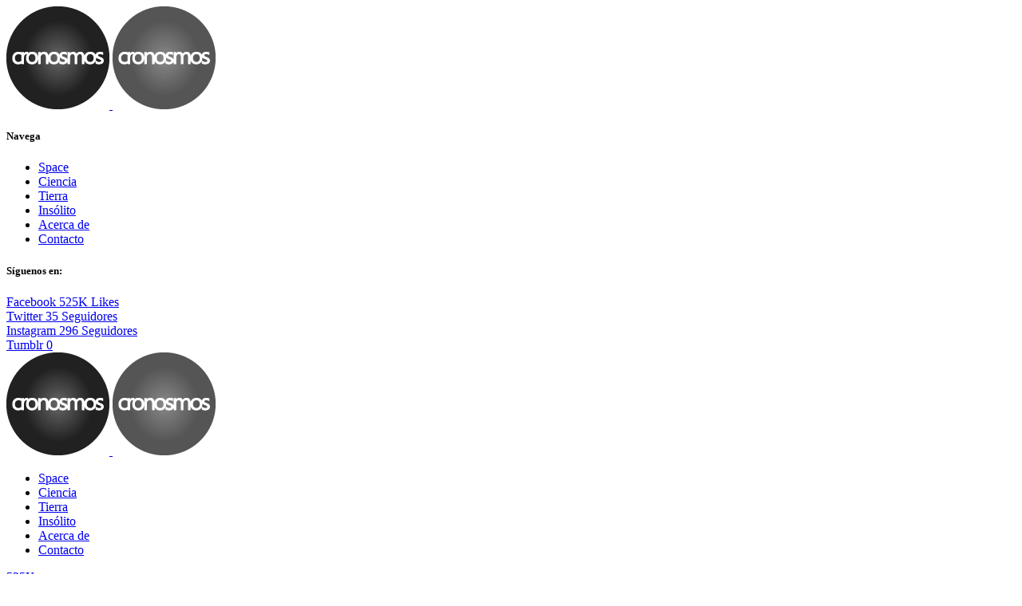

--- FILE ---
content_type: text/html; charset=utf-8
request_url: https://www.google.com/recaptcha/api2/aframe
body_size: 266
content:
<!DOCTYPE HTML><html><head><meta http-equiv="content-type" content="text/html; charset=UTF-8"></head><body><script nonce="6v6fbZ4kL6aobTSoHL0EYA">/** Anti-fraud and anti-abuse applications only. See google.com/recaptcha */ try{var clients={'sodar':'https://pagead2.googlesyndication.com/pagead/sodar?'};window.addEventListener("message",function(a){try{if(a.source===window.parent){var b=JSON.parse(a.data);var c=clients[b['id']];if(c){var d=document.createElement('img');d.src=c+b['params']+'&rc='+(localStorage.getItem("rc::a")?sessionStorage.getItem("rc::b"):"");window.document.body.appendChild(d);sessionStorage.setItem("rc::e",parseInt(sessionStorage.getItem("rc::e")||0)+1);localStorage.setItem("rc::h",'1769909198186');}}}catch(b){}});window.parent.postMessage("_grecaptcha_ready", "*");}catch(b){}</script></body></html>